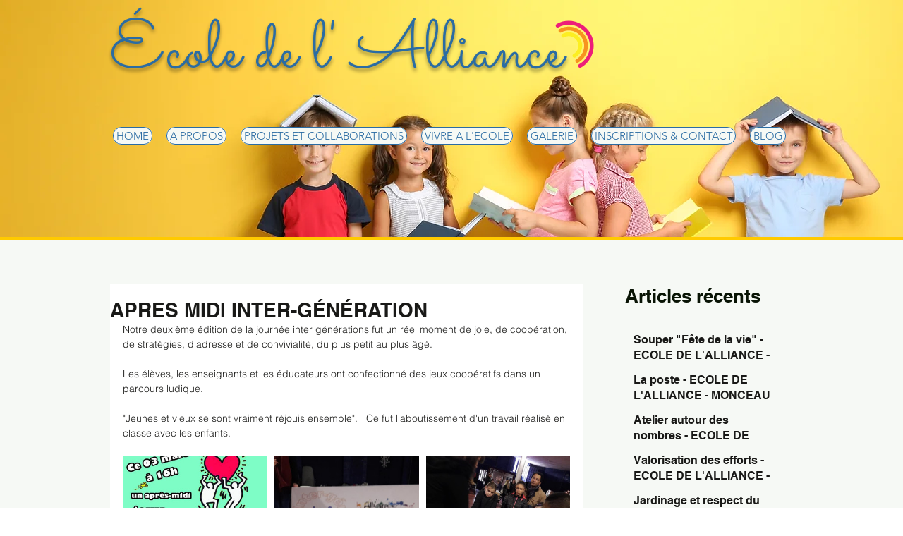

--- FILE ---
content_type: text/css; charset=utf-8
request_url: https://www.allianceecoleetcollege.com/_serverless/pro-gallery-css-v4-server/layoutCss?ver=2&id=9ismn-not-scoped&items=3424_678_960%7C3728_960_720%7C3843_720_960%7C3560_960_720%7C3700_720_960%7C3715_960_720%7C3743_960_720%7C3525_960_720%7C3321_720_960%7C3658_720_960%7C3469_960_720%7C3843_720_960%7C3598_720_960%7C3614_960_720%7C3667_720_960%7C3654_960_720%7C3508_960_720&container=646_634_1970_720&options=gallerySizeType:px%7CenableInfiniteScroll:true%7CtitlePlacement:SHOW_ON_HOVER%7CgridStyle:1%7CimageMargin:10%7CgalleryLayout:2%7CisVertical:false%7CnumberOfImagesPerRow:3%7CgallerySizePx:300%7CcubeRatio:1%7CcubeType:fill%7CgalleryThumbnailsAlignment:bottom%7CthumbnailSpacings:0
body_size: -104
content:
#pro-gallery-9ismn-not-scoped [data-hook="item-container"][data-idx="0"].gallery-item-container{opacity: 1 !important;display: block !important;transition: opacity .2s ease !important;top: 0px !important;left: 0px !important;right: auto !important;height: 204px !important;width: 205px !important;} #pro-gallery-9ismn-not-scoped [data-hook="item-container"][data-idx="0"] .gallery-item-common-info-outer{height: 100% !important;} #pro-gallery-9ismn-not-scoped [data-hook="item-container"][data-idx="0"] .gallery-item-common-info{height: 100% !important;width: 100% !important;} #pro-gallery-9ismn-not-scoped [data-hook="item-container"][data-idx="0"] .gallery-item-wrapper{width: 205px !important;height: 204px !important;margin: 0 !important;} #pro-gallery-9ismn-not-scoped [data-hook="item-container"][data-idx="0"] .gallery-item-content{width: 205px !important;height: 204px !important;margin: 0px 0px !important;opacity: 1 !important;} #pro-gallery-9ismn-not-scoped [data-hook="item-container"][data-idx="0"] .gallery-item-hover{width: 205px !important;height: 204px !important;opacity: 1 !important;} #pro-gallery-9ismn-not-scoped [data-hook="item-container"][data-idx="0"] .item-hover-flex-container{width: 205px !important;height: 204px !important;margin: 0px 0px !important;opacity: 1 !important;} #pro-gallery-9ismn-not-scoped [data-hook="item-container"][data-idx="0"] .gallery-item-wrapper img{width: 100% !important;height: 100% !important;opacity: 1 !important;} #pro-gallery-9ismn-not-scoped [data-hook="item-container"][data-idx="1"].gallery-item-container{opacity: 1 !important;display: block !important;transition: opacity .2s ease !important;top: 0px !important;left: 215px !important;right: auto !important;height: 204px !important;width: 205px !important;} #pro-gallery-9ismn-not-scoped [data-hook="item-container"][data-idx="1"] .gallery-item-common-info-outer{height: 100% !important;} #pro-gallery-9ismn-not-scoped [data-hook="item-container"][data-idx="1"] .gallery-item-common-info{height: 100% !important;width: 100% !important;} #pro-gallery-9ismn-not-scoped [data-hook="item-container"][data-idx="1"] .gallery-item-wrapper{width: 205px !important;height: 204px !important;margin: 0 !important;} #pro-gallery-9ismn-not-scoped [data-hook="item-container"][data-idx="1"] .gallery-item-content{width: 205px !important;height: 204px !important;margin: 0px 0px !important;opacity: 1 !important;} #pro-gallery-9ismn-not-scoped [data-hook="item-container"][data-idx="1"] .gallery-item-hover{width: 205px !important;height: 204px !important;opacity: 1 !important;} #pro-gallery-9ismn-not-scoped [data-hook="item-container"][data-idx="1"] .item-hover-flex-container{width: 205px !important;height: 204px !important;margin: 0px 0px !important;opacity: 1 !important;} #pro-gallery-9ismn-not-scoped [data-hook="item-container"][data-idx="1"] .gallery-item-wrapper img{width: 100% !important;height: 100% !important;opacity: 1 !important;} #pro-gallery-9ismn-not-scoped [data-hook="item-container"][data-idx="2"].gallery-item-container{opacity: 1 !important;display: block !important;transition: opacity .2s ease !important;top: 0px !important;left: 430px !important;right: auto !important;height: 204px !important;width: 204px !important;} #pro-gallery-9ismn-not-scoped [data-hook="item-container"][data-idx="2"] .gallery-item-common-info-outer{height: 100% !important;} #pro-gallery-9ismn-not-scoped [data-hook="item-container"][data-idx="2"] .gallery-item-common-info{height: 100% !important;width: 100% !important;} #pro-gallery-9ismn-not-scoped [data-hook="item-container"][data-idx="2"] .gallery-item-wrapper{width: 204px !important;height: 204px !important;margin: 0 !important;} #pro-gallery-9ismn-not-scoped [data-hook="item-container"][data-idx="2"] .gallery-item-content{width: 204px !important;height: 204px !important;margin: 0px 0px !important;opacity: 1 !important;} #pro-gallery-9ismn-not-scoped [data-hook="item-container"][data-idx="2"] .gallery-item-hover{width: 204px !important;height: 204px !important;opacity: 1 !important;} #pro-gallery-9ismn-not-scoped [data-hook="item-container"][data-idx="2"] .item-hover-flex-container{width: 204px !important;height: 204px !important;margin: 0px 0px !important;opacity: 1 !important;} #pro-gallery-9ismn-not-scoped [data-hook="item-container"][data-idx="2"] .gallery-item-wrapper img{width: 100% !important;height: 100% !important;opacity: 1 !important;} #pro-gallery-9ismn-not-scoped [data-hook="item-container"][data-idx="3"].gallery-item-container{opacity: 1 !important;display: block !important;transition: opacity .2s ease !important;top: 214px !important;left: 0px !important;right: auto !important;height: 204px !important;width: 205px !important;} #pro-gallery-9ismn-not-scoped [data-hook="item-container"][data-idx="3"] .gallery-item-common-info-outer{height: 100% !important;} #pro-gallery-9ismn-not-scoped [data-hook="item-container"][data-idx="3"] .gallery-item-common-info{height: 100% !important;width: 100% !important;} #pro-gallery-9ismn-not-scoped [data-hook="item-container"][data-idx="3"] .gallery-item-wrapper{width: 205px !important;height: 204px !important;margin: 0 !important;} #pro-gallery-9ismn-not-scoped [data-hook="item-container"][data-idx="3"] .gallery-item-content{width: 205px !important;height: 204px !important;margin: 0px 0px !important;opacity: 1 !important;} #pro-gallery-9ismn-not-scoped [data-hook="item-container"][data-idx="3"] .gallery-item-hover{width: 205px !important;height: 204px !important;opacity: 1 !important;} #pro-gallery-9ismn-not-scoped [data-hook="item-container"][data-idx="3"] .item-hover-flex-container{width: 205px !important;height: 204px !important;margin: 0px 0px !important;opacity: 1 !important;} #pro-gallery-9ismn-not-scoped [data-hook="item-container"][data-idx="3"] .gallery-item-wrapper img{width: 100% !important;height: 100% !important;opacity: 1 !important;} #pro-gallery-9ismn-not-scoped [data-hook="item-container"][data-idx="4"]{display: none !important;} #pro-gallery-9ismn-not-scoped [data-hook="item-container"][data-idx="5"]{display: none !important;} #pro-gallery-9ismn-not-scoped [data-hook="item-container"][data-idx="6"]{display: none !important;} #pro-gallery-9ismn-not-scoped [data-hook="item-container"][data-idx="7"]{display: none !important;} #pro-gallery-9ismn-not-scoped [data-hook="item-container"][data-idx="8"]{display: none !important;} #pro-gallery-9ismn-not-scoped [data-hook="item-container"][data-idx="9"]{display: none !important;} #pro-gallery-9ismn-not-scoped [data-hook="item-container"][data-idx="10"]{display: none !important;} #pro-gallery-9ismn-not-scoped [data-hook="item-container"][data-idx="11"]{display: none !important;} #pro-gallery-9ismn-not-scoped [data-hook="item-container"][data-idx="12"]{display: none !important;} #pro-gallery-9ismn-not-scoped [data-hook="item-container"][data-idx="13"]{display: none !important;} #pro-gallery-9ismn-not-scoped [data-hook="item-container"][data-idx="14"]{display: none !important;} #pro-gallery-9ismn-not-scoped [data-hook="item-container"][data-idx="15"]{display: none !important;} #pro-gallery-9ismn-not-scoped [data-hook="item-container"][data-idx="16"]{display: none !important;} #pro-gallery-9ismn-not-scoped .pro-gallery-prerender{height:1274px !important;}#pro-gallery-9ismn-not-scoped {height:1274px !important; width:634px !important;}#pro-gallery-9ismn-not-scoped .pro-gallery-margin-container {height:1274px !important;}#pro-gallery-9ismn-not-scoped .pro-gallery {height:1274px !important; width:634px !important;}#pro-gallery-9ismn-not-scoped .pro-gallery-parent-container {height:1274px !important; width:644px !important;}